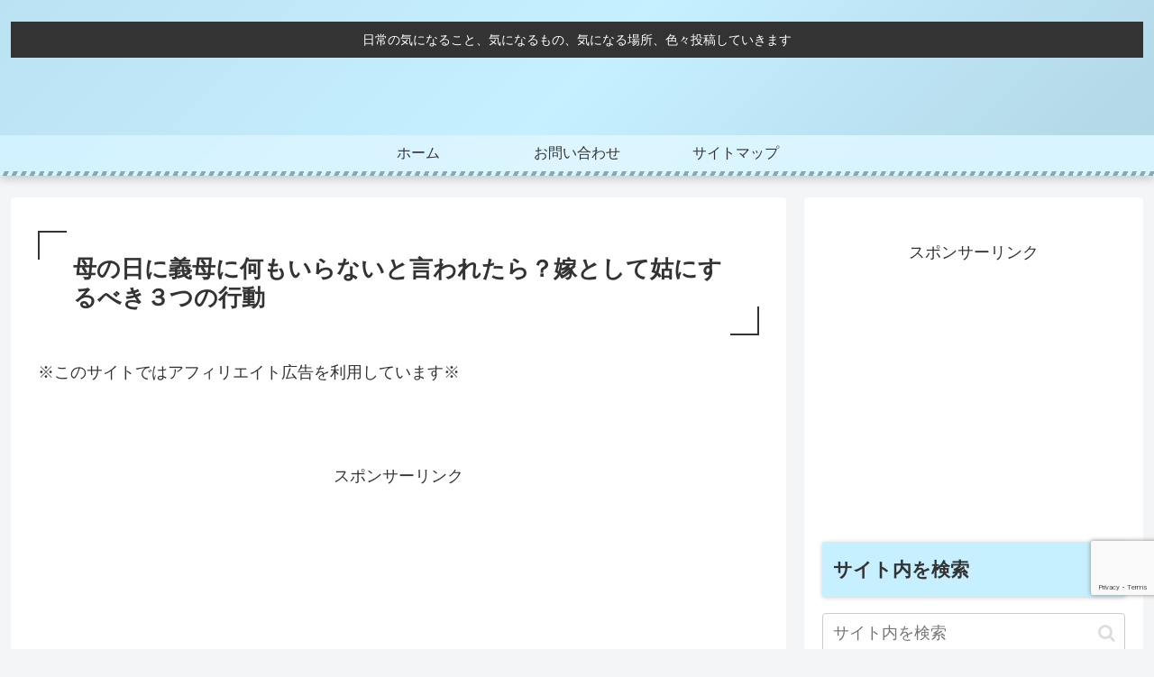

--- FILE ---
content_type: text/html; charset=utf-8
request_url: https://www.google.com/recaptcha/api2/anchor?ar=1&k=6Lf3ld0UAAAAAPZ8pbg9YPcalpb8wPCZToKwTE90&co=aHR0cHM6Ly9zdWtpbmFtb25vMS5jb206NDQz&hl=en&v=PoyoqOPhxBO7pBk68S4YbpHZ&size=invisible&anchor-ms=20000&execute-ms=30000&cb=15n6m6v2lp1q
body_size: 48573
content:
<!DOCTYPE HTML><html dir="ltr" lang="en"><head><meta http-equiv="Content-Type" content="text/html; charset=UTF-8">
<meta http-equiv="X-UA-Compatible" content="IE=edge">
<title>reCAPTCHA</title>
<style type="text/css">
/* cyrillic-ext */
@font-face {
  font-family: 'Roboto';
  font-style: normal;
  font-weight: 400;
  font-stretch: 100%;
  src: url(//fonts.gstatic.com/s/roboto/v48/KFO7CnqEu92Fr1ME7kSn66aGLdTylUAMa3GUBHMdazTgWw.woff2) format('woff2');
  unicode-range: U+0460-052F, U+1C80-1C8A, U+20B4, U+2DE0-2DFF, U+A640-A69F, U+FE2E-FE2F;
}
/* cyrillic */
@font-face {
  font-family: 'Roboto';
  font-style: normal;
  font-weight: 400;
  font-stretch: 100%;
  src: url(//fonts.gstatic.com/s/roboto/v48/KFO7CnqEu92Fr1ME7kSn66aGLdTylUAMa3iUBHMdazTgWw.woff2) format('woff2');
  unicode-range: U+0301, U+0400-045F, U+0490-0491, U+04B0-04B1, U+2116;
}
/* greek-ext */
@font-face {
  font-family: 'Roboto';
  font-style: normal;
  font-weight: 400;
  font-stretch: 100%;
  src: url(//fonts.gstatic.com/s/roboto/v48/KFO7CnqEu92Fr1ME7kSn66aGLdTylUAMa3CUBHMdazTgWw.woff2) format('woff2');
  unicode-range: U+1F00-1FFF;
}
/* greek */
@font-face {
  font-family: 'Roboto';
  font-style: normal;
  font-weight: 400;
  font-stretch: 100%;
  src: url(//fonts.gstatic.com/s/roboto/v48/KFO7CnqEu92Fr1ME7kSn66aGLdTylUAMa3-UBHMdazTgWw.woff2) format('woff2');
  unicode-range: U+0370-0377, U+037A-037F, U+0384-038A, U+038C, U+038E-03A1, U+03A3-03FF;
}
/* math */
@font-face {
  font-family: 'Roboto';
  font-style: normal;
  font-weight: 400;
  font-stretch: 100%;
  src: url(//fonts.gstatic.com/s/roboto/v48/KFO7CnqEu92Fr1ME7kSn66aGLdTylUAMawCUBHMdazTgWw.woff2) format('woff2');
  unicode-range: U+0302-0303, U+0305, U+0307-0308, U+0310, U+0312, U+0315, U+031A, U+0326-0327, U+032C, U+032F-0330, U+0332-0333, U+0338, U+033A, U+0346, U+034D, U+0391-03A1, U+03A3-03A9, U+03B1-03C9, U+03D1, U+03D5-03D6, U+03F0-03F1, U+03F4-03F5, U+2016-2017, U+2034-2038, U+203C, U+2040, U+2043, U+2047, U+2050, U+2057, U+205F, U+2070-2071, U+2074-208E, U+2090-209C, U+20D0-20DC, U+20E1, U+20E5-20EF, U+2100-2112, U+2114-2115, U+2117-2121, U+2123-214F, U+2190, U+2192, U+2194-21AE, U+21B0-21E5, U+21F1-21F2, U+21F4-2211, U+2213-2214, U+2216-22FF, U+2308-230B, U+2310, U+2319, U+231C-2321, U+2336-237A, U+237C, U+2395, U+239B-23B7, U+23D0, U+23DC-23E1, U+2474-2475, U+25AF, U+25B3, U+25B7, U+25BD, U+25C1, U+25CA, U+25CC, U+25FB, U+266D-266F, U+27C0-27FF, U+2900-2AFF, U+2B0E-2B11, U+2B30-2B4C, U+2BFE, U+3030, U+FF5B, U+FF5D, U+1D400-1D7FF, U+1EE00-1EEFF;
}
/* symbols */
@font-face {
  font-family: 'Roboto';
  font-style: normal;
  font-weight: 400;
  font-stretch: 100%;
  src: url(//fonts.gstatic.com/s/roboto/v48/KFO7CnqEu92Fr1ME7kSn66aGLdTylUAMaxKUBHMdazTgWw.woff2) format('woff2');
  unicode-range: U+0001-000C, U+000E-001F, U+007F-009F, U+20DD-20E0, U+20E2-20E4, U+2150-218F, U+2190, U+2192, U+2194-2199, U+21AF, U+21E6-21F0, U+21F3, U+2218-2219, U+2299, U+22C4-22C6, U+2300-243F, U+2440-244A, U+2460-24FF, U+25A0-27BF, U+2800-28FF, U+2921-2922, U+2981, U+29BF, U+29EB, U+2B00-2BFF, U+4DC0-4DFF, U+FFF9-FFFB, U+10140-1018E, U+10190-1019C, U+101A0, U+101D0-101FD, U+102E0-102FB, U+10E60-10E7E, U+1D2C0-1D2D3, U+1D2E0-1D37F, U+1F000-1F0FF, U+1F100-1F1AD, U+1F1E6-1F1FF, U+1F30D-1F30F, U+1F315, U+1F31C, U+1F31E, U+1F320-1F32C, U+1F336, U+1F378, U+1F37D, U+1F382, U+1F393-1F39F, U+1F3A7-1F3A8, U+1F3AC-1F3AF, U+1F3C2, U+1F3C4-1F3C6, U+1F3CA-1F3CE, U+1F3D4-1F3E0, U+1F3ED, U+1F3F1-1F3F3, U+1F3F5-1F3F7, U+1F408, U+1F415, U+1F41F, U+1F426, U+1F43F, U+1F441-1F442, U+1F444, U+1F446-1F449, U+1F44C-1F44E, U+1F453, U+1F46A, U+1F47D, U+1F4A3, U+1F4B0, U+1F4B3, U+1F4B9, U+1F4BB, U+1F4BF, U+1F4C8-1F4CB, U+1F4D6, U+1F4DA, U+1F4DF, U+1F4E3-1F4E6, U+1F4EA-1F4ED, U+1F4F7, U+1F4F9-1F4FB, U+1F4FD-1F4FE, U+1F503, U+1F507-1F50B, U+1F50D, U+1F512-1F513, U+1F53E-1F54A, U+1F54F-1F5FA, U+1F610, U+1F650-1F67F, U+1F687, U+1F68D, U+1F691, U+1F694, U+1F698, U+1F6AD, U+1F6B2, U+1F6B9-1F6BA, U+1F6BC, U+1F6C6-1F6CF, U+1F6D3-1F6D7, U+1F6E0-1F6EA, U+1F6F0-1F6F3, U+1F6F7-1F6FC, U+1F700-1F7FF, U+1F800-1F80B, U+1F810-1F847, U+1F850-1F859, U+1F860-1F887, U+1F890-1F8AD, U+1F8B0-1F8BB, U+1F8C0-1F8C1, U+1F900-1F90B, U+1F93B, U+1F946, U+1F984, U+1F996, U+1F9E9, U+1FA00-1FA6F, U+1FA70-1FA7C, U+1FA80-1FA89, U+1FA8F-1FAC6, U+1FACE-1FADC, U+1FADF-1FAE9, U+1FAF0-1FAF8, U+1FB00-1FBFF;
}
/* vietnamese */
@font-face {
  font-family: 'Roboto';
  font-style: normal;
  font-weight: 400;
  font-stretch: 100%;
  src: url(//fonts.gstatic.com/s/roboto/v48/KFO7CnqEu92Fr1ME7kSn66aGLdTylUAMa3OUBHMdazTgWw.woff2) format('woff2');
  unicode-range: U+0102-0103, U+0110-0111, U+0128-0129, U+0168-0169, U+01A0-01A1, U+01AF-01B0, U+0300-0301, U+0303-0304, U+0308-0309, U+0323, U+0329, U+1EA0-1EF9, U+20AB;
}
/* latin-ext */
@font-face {
  font-family: 'Roboto';
  font-style: normal;
  font-weight: 400;
  font-stretch: 100%;
  src: url(//fonts.gstatic.com/s/roboto/v48/KFO7CnqEu92Fr1ME7kSn66aGLdTylUAMa3KUBHMdazTgWw.woff2) format('woff2');
  unicode-range: U+0100-02BA, U+02BD-02C5, U+02C7-02CC, U+02CE-02D7, U+02DD-02FF, U+0304, U+0308, U+0329, U+1D00-1DBF, U+1E00-1E9F, U+1EF2-1EFF, U+2020, U+20A0-20AB, U+20AD-20C0, U+2113, U+2C60-2C7F, U+A720-A7FF;
}
/* latin */
@font-face {
  font-family: 'Roboto';
  font-style: normal;
  font-weight: 400;
  font-stretch: 100%;
  src: url(//fonts.gstatic.com/s/roboto/v48/KFO7CnqEu92Fr1ME7kSn66aGLdTylUAMa3yUBHMdazQ.woff2) format('woff2');
  unicode-range: U+0000-00FF, U+0131, U+0152-0153, U+02BB-02BC, U+02C6, U+02DA, U+02DC, U+0304, U+0308, U+0329, U+2000-206F, U+20AC, U+2122, U+2191, U+2193, U+2212, U+2215, U+FEFF, U+FFFD;
}
/* cyrillic-ext */
@font-face {
  font-family: 'Roboto';
  font-style: normal;
  font-weight: 500;
  font-stretch: 100%;
  src: url(//fonts.gstatic.com/s/roboto/v48/KFO7CnqEu92Fr1ME7kSn66aGLdTylUAMa3GUBHMdazTgWw.woff2) format('woff2');
  unicode-range: U+0460-052F, U+1C80-1C8A, U+20B4, U+2DE0-2DFF, U+A640-A69F, U+FE2E-FE2F;
}
/* cyrillic */
@font-face {
  font-family: 'Roboto';
  font-style: normal;
  font-weight: 500;
  font-stretch: 100%;
  src: url(//fonts.gstatic.com/s/roboto/v48/KFO7CnqEu92Fr1ME7kSn66aGLdTylUAMa3iUBHMdazTgWw.woff2) format('woff2');
  unicode-range: U+0301, U+0400-045F, U+0490-0491, U+04B0-04B1, U+2116;
}
/* greek-ext */
@font-face {
  font-family: 'Roboto';
  font-style: normal;
  font-weight: 500;
  font-stretch: 100%;
  src: url(//fonts.gstatic.com/s/roboto/v48/KFO7CnqEu92Fr1ME7kSn66aGLdTylUAMa3CUBHMdazTgWw.woff2) format('woff2');
  unicode-range: U+1F00-1FFF;
}
/* greek */
@font-face {
  font-family: 'Roboto';
  font-style: normal;
  font-weight: 500;
  font-stretch: 100%;
  src: url(//fonts.gstatic.com/s/roboto/v48/KFO7CnqEu92Fr1ME7kSn66aGLdTylUAMa3-UBHMdazTgWw.woff2) format('woff2');
  unicode-range: U+0370-0377, U+037A-037F, U+0384-038A, U+038C, U+038E-03A1, U+03A3-03FF;
}
/* math */
@font-face {
  font-family: 'Roboto';
  font-style: normal;
  font-weight: 500;
  font-stretch: 100%;
  src: url(//fonts.gstatic.com/s/roboto/v48/KFO7CnqEu92Fr1ME7kSn66aGLdTylUAMawCUBHMdazTgWw.woff2) format('woff2');
  unicode-range: U+0302-0303, U+0305, U+0307-0308, U+0310, U+0312, U+0315, U+031A, U+0326-0327, U+032C, U+032F-0330, U+0332-0333, U+0338, U+033A, U+0346, U+034D, U+0391-03A1, U+03A3-03A9, U+03B1-03C9, U+03D1, U+03D5-03D6, U+03F0-03F1, U+03F4-03F5, U+2016-2017, U+2034-2038, U+203C, U+2040, U+2043, U+2047, U+2050, U+2057, U+205F, U+2070-2071, U+2074-208E, U+2090-209C, U+20D0-20DC, U+20E1, U+20E5-20EF, U+2100-2112, U+2114-2115, U+2117-2121, U+2123-214F, U+2190, U+2192, U+2194-21AE, U+21B0-21E5, U+21F1-21F2, U+21F4-2211, U+2213-2214, U+2216-22FF, U+2308-230B, U+2310, U+2319, U+231C-2321, U+2336-237A, U+237C, U+2395, U+239B-23B7, U+23D0, U+23DC-23E1, U+2474-2475, U+25AF, U+25B3, U+25B7, U+25BD, U+25C1, U+25CA, U+25CC, U+25FB, U+266D-266F, U+27C0-27FF, U+2900-2AFF, U+2B0E-2B11, U+2B30-2B4C, U+2BFE, U+3030, U+FF5B, U+FF5D, U+1D400-1D7FF, U+1EE00-1EEFF;
}
/* symbols */
@font-face {
  font-family: 'Roboto';
  font-style: normal;
  font-weight: 500;
  font-stretch: 100%;
  src: url(//fonts.gstatic.com/s/roboto/v48/KFO7CnqEu92Fr1ME7kSn66aGLdTylUAMaxKUBHMdazTgWw.woff2) format('woff2');
  unicode-range: U+0001-000C, U+000E-001F, U+007F-009F, U+20DD-20E0, U+20E2-20E4, U+2150-218F, U+2190, U+2192, U+2194-2199, U+21AF, U+21E6-21F0, U+21F3, U+2218-2219, U+2299, U+22C4-22C6, U+2300-243F, U+2440-244A, U+2460-24FF, U+25A0-27BF, U+2800-28FF, U+2921-2922, U+2981, U+29BF, U+29EB, U+2B00-2BFF, U+4DC0-4DFF, U+FFF9-FFFB, U+10140-1018E, U+10190-1019C, U+101A0, U+101D0-101FD, U+102E0-102FB, U+10E60-10E7E, U+1D2C0-1D2D3, U+1D2E0-1D37F, U+1F000-1F0FF, U+1F100-1F1AD, U+1F1E6-1F1FF, U+1F30D-1F30F, U+1F315, U+1F31C, U+1F31E, U+1F320-1F32C, U+1F336, U+1F378, U+1F37D, U+1F382, U+1F393-1F39F, U+1F3A7-1F3A8, U+1F3AC-1F3AF, U+1F3C2, U+1F3C4-1F3C6, U+1F3CA-1F3CE, U+1F3D4-1F3E0, U+1F3ED, U+1F3F1-1F3F3, U+1F3F5-1F3F7, U+1F408, U+1F415, U+1F41F, U+1F426, U+1F43F, U+1F441-1F442, U+1F444, U+1F446-1F449, U+1F44C-1F44E, U+1F453, U+1F46A, U+1F47D, U+1F4A3, U+1F4B0, U+1F4B3, U+1F4B9, U+1F4BB, U+1F4BF, U+1F4C8-1F4CB, U+1F4D6, U+1F4DA, U+1F4DF, U+1F4E3-1F4E6, U+1F4EA-1F4ED, U+1F4F7, U+1F4F9-1F4FB, U+1F4FD-1F4FE, U+1F503, U+1F507-1F50B, U+1F50D, U+1F512-1F513, U+1F53E-1F54A, U+1F54F-1F5FA, U+1F610, U+1F650-1F67F, U+1F687, U+1F68D, U+1F691, U+1F694, U+1F698, U+1F6AD, U+1F6B2, U+1F6B9-1F6BA, U+1F6BC, U+1F6C6-1F6CF, U+1F6D3-1F6D7, U+1F6E0-1F6EA, U+1F6F0-1F6F3, U+1F6F7-1F6FC, U+1F700-1F7FF, U+1F800-1F80B, U+1F810-1F847, U+1F850-1F859, U+1F860-1F887, U+1F890-1F8AD, U+1F8B0-1F8BB, U+1F8C0-1F8C1, U+1F900-1F90B, U+1F93B, U+1F946, U+1F984, U+1F996, U+1F9E9, U+1FA00-1FA6F, U+1FA70-1FA7C, U+1FA80-1FA89, U+1FA8F-1FAC6, U+1FACE-1FADC, U+1FADF-1FAE9, U+1FAF0-1FAF8, U+1FB00-1FBFF;
}
/* vietnamese */
@font-face {
  font-family: 'Roboto';
  font-style: normal;
  font-weight: 500;
  font-stretch: 100%;
  src: url(//fonts.gstatic.com/s/roboto/v48/KFO7CnqEu92Fr1ME7kSn66aGLdTylUAMa3OUBHMdazTgWw.woff2) format('woff2');
  unicode-range: U+0102-0103, U+0110-0111, U+0128-0129, U+0168-0169, U+01A0-01A1, U+01AF-01B0, U+0300-0301, U+0303-0304, U+0308-0309, U+0323, U+0329, U+1EA0-1EF9, U+20AB;
}
/* latin-ext */
@font-face {
  font-family: 'Roboto';
  font-style: normal;
  font-weight: 500;
  font-stretch: 100%;
  src: url(//fonts.gstatic.com/s/roboto/v48/KFO7CnqEu92Fr1ME7kSn66aGLdTylUAMa3KUBHMdazTgWw.woff2) format('woff2');
  unicode-range: U+0100-02BA, U+02BD-02C5, U+02C7-02CC, U+02CE-02D7, U+02DD-02FF, U+0304, U+0308, U+0329, U+1D00-1DBF, U+1E00-1E9F, U+1EF2-1EFF, U+2020, U+20A0-20AB, U+20AD-20C0, U+2113, U+2C60-2C7F, U+A720-A7FF;
}
/* latin */
@font-face {
  font-family: 'Roboto';
  font-style: normal;
  font-weight: 500;
  font-stretch: 100%;
  src: url(//fonts.gstatic.com/s/roboto/v48/KFO7CnqEu92Fr1ME7kSn66aGLdTylUAMa3yUBHMdazQ.woff2) format('woff2');
  unicode-range: U+0000-00FF, U+0131, U+0152-0153, U+02BB-02BC, U+02C6, U+02DA, U+02DC, U+0304, U+0308, U+0329, U+2000-206F, U+20AC, U+2122, U+2191, U+2193, U+2212, U+2215, U+FEFF, U+FFFD;
}
/* cyrillic-ext */
@font-face {
  font-family: 'Roboto';
  font-style: normal;
  font-weight: 900;
  font-stretch: 100%;
  src: url(//fonts.gstatic.com/s/roboto/v48/KFO7CnqEu92Fr1ME7kSn66aGLdTylUAMa3GUBHMdazTgWw.woff2) format('woff2');
  unicode-range: U+0460-052F, U+1C80-1C8A, U+20B4, U+2DE0-2DFF, U+A640-A69F, U+FE2E-FE2F;
}
/* cyrillic */
@font-face {
  font-family: 'Roboto';
  font-style: normal;
  font-weight: 900;
  font-stretch: 100%;
  src: url(//fonts.gstatic.com/s/roboto/v48/KFO7CnqEu92Fr1ME7kSn66aGLdTylUAMa3iUBHMdazTgWw.woff2) format('woff2');
  unicode-range: U+0301, U+0400-045F, U+0490-0491, U+04B0-04B1, U+2116;
}
/* greek-ext */
@font-face {
  font-family: 'Roboto';
  font-style: normal;
  font-weight: 900;
  font-stretch: 100%;
  src: url(//fonts.gstatic.com/s/roboto/v48/KFO7CnqEu92Fr1ME7kSn66aGLdTylUAMa3CUBHMdazTgWw.woff2) format('woff2');
  unicode-range: U+1F00-1FFF;
}
/* greek */
@font-face {
  font-family: 'Roboto';
  font-style: normal;
  font-weight: 900;
  font-stretch: 100%;
  src: url(//fonts.gstatic.com/s/roboto/v48/KFO7CnqEu92Fr1ME7kSn66aGLdTylUAMa3-UBHMdazTgWw.woff2) format('woff2');
  unicode-range: U+0370-0377, U+037A-037F, U+0384-038A, U+038C, U+038E-03A1, U+03A3-03FF;
}
/* math */
@font-face {
  font-family: 'Roboto';
  font-style: normal;
  font-weight: 900;
  font-stretch: 100%;
  src: url(//fonts.gstatic.com/s/roboto/v48/KFO7CnqEu92Fr1ME7kSn66aGLdTylUAMawCUBHMdazTgWw.woff2) format('woff2');
  unicode-range: U+0302-0303, U+0305, U+0307-0308, U+0310, U+0312, U+0315, U+031A, U+0326-0327, U+032C, U+032F-0330, U+0332-0333, U+0338, U+033A, U+0346, U+034D, U+0391-03A1, U+03A3-03A9, U+03B1-03C9, U+03D1, U+03D5-03D6, U+03F0-03F1, U+03F4-03F5, U+2016-2017, U+2034-2038, U+203C, U+2040, U+2043, U+2047, U+2050, U+2057, U+205F, U+2070-2071, U+2074-208E, U+2090-209C, U+20D0-20DC, U+20E1, U+20E5-20EF, U+2100-2112, U+2114-2115, U+2117-2121, U+2123-214F, U+2190, U+2192, U+2194-21AE, U+21B0-21E5, U+21F1-21F2, U+21F4-2211, U+2213-2214, U+2216-22FF, U+2308-230B, U+2310, U+2319, U+231C-2321, U+2336-237A, U+237C, U+2395, U+239B-23B7, U+23D0, U+23DC-23E1, U+2474-2475, U+25AF, U+25B3, U+25B7, U+25BD, U+25C1, U+25CA, U+25CC, U+25FB, U+266D-266F, U+27C0-27FF, U+2900-2AFF, U+2B0E-2B11, U+2B30-2B4C, U+2BFE, U+3030, U+FF5B, U+FF5D, U+1D400-1D7FF, U+1EE00-1EEFF;
}
/* symbols */
@font-face {
  font-family: 'Roboto';
  font-style: normal;
  font-weight: 900;
  font-stretch: 100%;
  src: url(//fonts.gstatic.com/s/roboto/v48/KFO7CnqEu92Fr1ME7kSn66aGLdTylUAMaxKUBHMdazTgWw.woff2) format('woff2');
  unicode-range: U+0001-000C, U+000E-001F, U+007F-009F, U+20DD-20E0, U+20E2-20E4, U+2150-218F, U+2190, U+2192, U+2194-2199, U+21AF, U+21E6-21F0, U+21F3, U+2218-2219, U+2299, U+22C4-22C6, U+2300-243F, U+2440-244A, U+2460-24FF, U+25A0-27BF, U+2800-28FF, U+2921-2922, U+2981, U+29BF, U+29EB, U+2B00-2BFF, U+4DC0-4DFF, U+FFF9-FFFB, U+10140-1018E, U+10190-1019C, U+101A0, U+101D0-101FD, U+102E0-102FB, U+10E60-10E7E, U+1D2C0-1D2D3, U+1D2E0-1D37F, U+1F000-1F0FF, U+1F100-1F1AD, U+1F1E6-1F1FF, U+1F30D-1F30F, U+1F315, U+1F31C, U+1F31E, U+1F320-1F32C, U+1F336, U+1F378, U+1F37D, U+1F382, U+1F393-1F39F, U+1F3A7-1F3A8, U+1F3AC-1F3AF, U+1F3C2, U+1F3C4-1F3C6, U+1F3CA-1F3CE, U+1F3D4-1F3E0, U+1F3ED, U+1F3F1-1F3F3, U+1F3F5-1F3F7, U+1F408, U+1F415, U+1F41F, U+1F426, U+1F43F, U+1F441-1F442, U+1F444, U+1F446-1F449, U+1F44C-1F44E, U+1F453, U+1F46A, U+1F47D, U+1F4A3, U+1F4B0, U+1F4B3, U+1F4B9, U+1F4BB, U+1F4BF, U+1F4C8-1F4CB, U+1F4D6, U+1F4DA, U+1F4DF, U+1F4E3-1F4E6, U+1F4EA-1F4ED, U+1F4F7, U+1F4F9-1F4FB, U+1F4FD-1F4FE, U+1F503, U+1F507-1F50B, U+1F50D, U+1F512-1F513, U+1F53E-1F54A, U+1F54F-1F5FA, U+1F610, U+1F650-1F67F, U+1F687, U+1F68D, U+1F691, U+1F694, U+1F698, U+1F6AD, U+1F6B2, U+1F6B9-1F6BA, U+1F6BC, U+1F6C6-1F6CF, U+1F6D3-1F6D7, U+1F6E0-1F6EA, U+1F6F0-1F6F3, U+1F6F7-1F6FC, U+1F700-1F7FF, U+1F800-1F80B, U+1F810-1F847, U+1F850-1F859, U+1F860-1F887, U+1F890-1F8AD, U+1F8B0-1F8BB, U+1F8C0-1F8C1, U+1F900-1F90B, U+1F93B, U+1F946, U+1F984, U+1F996, U+1F9E9, U+1FA00-1FA6F, U+1FA70-1FA7C, U+1FA80-1FA89, U+1FA8F-1FAC6, U+1FACE-1FADC, U+1FADF-1FAE9, U+1FAF0-1FAF8, U+1FB00-1FBFF;
}
/* vietnamese */
@font-face {
  font-family: 'Roboto';
  font-style: normal;
  font-weight: 900;
  font-stretch: 100%;
  src: url(//fonts.gstatic.com/s/roboto/v48/KFO7CnqEu92Fr1ME7kSn66aGLdTylUAMa3OUBHMdazTgWw.woff2) format('woff2');
  unicode-range: U+0102-0103, U+0110-0111, U+0128-0129, U+0168-0169, U+01A0-01A1, U+01AF-01B0, U+0300-0301, U+0303-0304, U+0308-0309, U+0323, U+0329, U+1EA0-1EF9, U+20AB;
}
/* latin-ext */
@font-face {
  font-family: 'Roboto';
  font-style: normal;
  font-weight: 900;
  font-stretch: 100%;
  src: url(//fonts.gstatic.com/s/roboto/v48/KFO7CnqEu92Fr1ME7kSn66aGLdTylUAMa3KUBHMdazTgWw.woff2) format('woff2');
  unicode-range: U+0100-02BA, U+02BD-02C5, U+02C7-02CC, U+02CE-02D7, U+02DD-02FF, U+0304, U+0308, U+0329, U+1D00-1DBF, U+1E00-1E9F, U+1EF2-1EFF, U+2020, U+20A0-20AB, U+20AD-20C0, U+2113, U+2C60-2C7F, U+A720-A7FF;
}
/* latin */
@font-face {
  font-family: 'Roboto';
  font-style: normal;
  font-weight: 900;
  font-stretch: 100%;
  src: url(//fonts.gstatic.com/s/roboto/v48/KFO7CnqEu92Fr1ME7kSn66aGLdTylUAMa3yUBHMdazQ.woff2) format('woff2');
  unicode-range: U+0000-00FF, U+0131, U+0152-0153, U+02BB-02BC, U+02C6, U+02DA, U+02DC, U+0304, U+0308, U+0329, U+2000-206F, U+20AC, U+2122, U+2191, U+2193, U+2212, U+2215, U+FEFF, U+FFFD;
}

</style>
<link rel="stylesheet" type="text/css" href="https://www.gstatic.com/recaptcha/releases/PoyoqOPhxBO7pBk68S4YbpHZ/styles__ltr.css">
<script nonce="gbkZz9PeCJePE2OoABoW4g" type="text/javascript">window['__recaptcha_api'] = 'https://www.google.com/recaptcha/api2/';</script>
<script type="text/javascript" src="https://www.gstatic.com/recaptcha/releases/PoyoqOPhxBO7pBk68S4YbpHZ/recaptcha__en.js" nonce="gbkZz9PeCJePE2OoABoW4g">
      
    </script></head>
<body><div id="rc-anchor-alert" class="rc-anchor-alert"></div>
<input type="hidden" id="recaptcha-token" value="[base64]">
<script type="text/javascript" nonce="gbkZz9PeCJePE2OoABoW4g">
      recaptcha.anchor.Main.init("[\x22ainput\x22,[\x22bgdata\x22,\x22\x22,\[base64]/[base64]/[base64]/KE4oMTI0LHYsdi5HKSxMWihsLHYpKTpOKDEyNCx2LGwpLFYpLHYpLFQpKSxGKDE3MSx2KX0scjc9ZnVuY3Rpb24obCl7cmV0dXJuIGx9LEM9ZnVuY3Rpb24obCxWLHYpe04odixsLFYpLFZbYWtdPTI3OTZ9LG49ZnVuY3Rpb24obCxWKXtWLlg9KChWLlg/[base64]/[base64]/[base64]/[base64]/[base64]/[base64]/[base64]/[base64]/[base64]/[base64]/[base64]\\u003d\x22,\[base64]\x22,\[base64]/[base64]/NsK/w5bCisKOwqLCqQ4VA8KUcHxKw5pAwr5IwrYgw7pLw5/DgE4sC8OmwqJPw7JCJVonwo/DqBjDs8K/[base64]/CuXYFQFfDvMK3X8ONwo4FwoFMIw1Aw4/Cs8KjFMKdwopjwrHCtMK0d8OwSCwOwoY8YMK3wpTCmR7ClsOyccOGaUDDp3dJAMOUwpMjw73Dh8OKF35cJVtFwqR2wokWD8K9w7A3wpXDhHFZwpnCnll0wpHCjgBgV8Otw4XDv8Kzw6/DmRpNC3HCvcOYXhBXYsK3Aw7Ci3vCmsK6LVHChRUyGHLDuDzCucO1wp3CgMOoBlDCvB4KwoDDny0wwr3CvsKCwodPwo7DuANyXzjDgMO2w7NFDcOZw6jDvQbDnsKGaiDCmX1ZwovClMKXwo4LwrpHFMKxBV1hZsKWw7oBQcO/ZsOWwojChMOZw5fDkh90CMKNPsKcADLCr0pkwqssw5EmbsO/wpjCslrCll5fY8KWYcKfwo8uEU0xJi91QsK8woLCuBHDosKYwqXCtDApDAUKbQhWw6oLw6zDrVdBwozDojLCjGfDj8O/KMOCScKSwr5PSCPDh8KAL0nDp8OwwrbDjDzDhHMvworCgwcGwqjDkgHDj8OMw7dGwp7Dt8O1w6B/[base64]/DrkJyF8K7wrhEwp/DssKYwrHDvcKjeSJuwoZcPMOzwpXDsMKUa8KqBMKOw7BHwpZSw4fDlEXCuMKQPVkBalPCvGTCnkwQdWJfe2XDkDLDilHDj8O1RxQJWsKYwqfDuX/DvRHDhMKywrrCpcKAwrAZw4t6IzDDoFLCgzPDvBTDsxrCmcO5FsKsS8KZw7bDt39nRFHDusO2w6V1wr9AQjjCrD8eDRRUw5JiFwRew5Uiw7rDo8OZwpVFacKLwqMcEkNIJWnDs8KfFcKVW8OgfiJpwqxTBMKQTldiwqcXw4Mcw6rDosO/wqAtdCPDmcKPw5bDpARfHw1fbsKMYF7DtsKfwo1/IMKKZ2M2EMOdeMOTwoEjJEw5cMO8QmnDmijCrcKow6XCv8OTVMOtwrwOw5HDh8K5MQnCisKCdcOPTz5/d8OxJH7ChSAyw4/[base64]/FMOOwrcmHGoNccOhY8KTwqocacKzw5TDsnMHISrCiRl4wogcwoPCnH7DkAFywrJxwrjCn3bCo8KBYsKgwpjCpAFiwojDqnFOYcKHcmgFw599w7Izw7RTwptobcOCBsOfeMOZS8OUHMOmw7TDqEfCtn7CmMKnwqzDg8KyXU/[base64]/DqgJreh/DpxMEV2ZTw4YFMDLCisOTc0HClDUUwpEbdXQEw4rDusOLw5nCjcOAw4xLw5XCkAhYwr7Dn8OjwrPCjsO0bzRxJ8OARnDCn8Kyb8OLEivChARtw6TDu8O+w4/Di8OPw7xQZcOMCDjDpcOvw4Mow7fDkTHDlMOHB8OtJsOBesKcYhhIw7gQLcO/[base64]/[base64]/DoCVGPgvCmEBsZWk/[base64]/DucO2acObAcONwqB5BcOTwoHDu8KNwr3CvXVyNg/Csg4pw4gwwoc5H8OnwqbCucKYwrkOw6jCi3obw5zDmMO4w6nDnlclw459woFUX8KDw6PCoAfCjUPDmMOaQ8KRwp/Dj8KlOMKiwqbCncKjw4I3w4VSCXzDocK+TQQvwrHDjMOswp/DoMOxwoxbwrfDj8KEwroiw43CjcOFwrnClsOGdh0lSDDDhcKnBsKJejfDmxY0NEHCtgtuw67CrS/Cl8KWwqoEwqhfWmt9ccKDw7oyHXl1wq7CjhwOw7zDocOvWBVzwoQ5w7PDnsO4N8Ojw43DskEHwpXDoMOaUXjCnMK5wrXCoDQpeF5ww48uFcKeU3zCmiLDqcO9JcObBMK/wpbDkyXDrsOLdsKCwrvDp8K0GMOmwq5rw6vDrwsFcsKzwq1SASrCm0XDucKdwo3Dg8OAwqtxwqTDhAJ7eMKVwqNRwo5uwqlvw7nCsMOEG8KowqDCtMK7X0drflvDuBNBUsKUw7YUfzBGTB3DhkrDk8KOw7w2AMKFw586X8OMw57Do8KLCsKqwptmwqcuwq/[base64]/w7/[base64]/[base64]/DkMKDw4rCiMKkGyoYwrDDrsK6HH7Co8Olw5vCucOnw7TCoMOdw4MSw47CssKCe8OhQMOcHlPDplLCjsKtSy/Cl8ODwoLDrMOnE2AcM18lw7VQwqNIw4JUwqN0O03ClkzDoTvCuE0pTMKRMAo8wqkNwrzDnXbCg8KpwrdqbsKKVTjCghzDhcKrf3bDnkPCiwJvdMOCdyIVbFDCi8OTw7scw7A6V8OZw47Ck1bDhcOaw40fwrvDryXDki9gSRLChAwNQsOzaMKjJcKTYcK1ZsO2Yl/DkcKeEcO2w4XDksKeKsKDw6ltGlHCu2jDkwTDjcOcw5N1P1DCuhnCvFx8wrBQw7RBw4d1bGdywpEqKcOzw71ewrZcNV7CncOsw4HDg8K5wowTZ0bDtjAzP8O2AMOfw60hwozDtsOVO8OXw6PDkVjDnkrCqgzCgWbCqsKmFn/DqzhCEl3CksOJwo7DvMKxwqHCscORwqbDggVbSHhXwpfDkxl2RVoqIh8ZW8OWwrDCqTMPwqnDrzhowrJ1YcK/McOzwqPDqsOndAfCsMKVLlwewqfDqsOIUX82w4F8UcOzwqzDscOPwpsUw49dw6/ChcKOPMOAIntcEcOswqcTwpDCq8O7VMONwqDCrnbDnsK0VsKCQMK7w7Mvw5DDii4nwpLDkMOLwonDtW/[base64]/Dj8KFw5wvwprDrmrDrn7DuHPDhsO3wo/DvgfDgcKKesOLcCXDrsOicsKQECV0LMK7LsKQw5zCi8KHacKsw7DDqsK5UMKDw5dFw6/CjMKLwqlmSlDDkcOWwpZtbMOFIFPDlcOmHQ7DtAw2VMORN3/DqzIZAcOmNcOMcMOpfSk+eDAUwrrDlUwfw5AKEcOkw4jCiMOew7RCw5J4wofCvMOwAcODw5pOSwLDvMOoFsOZwpFNw4oxw6DDl8OHwo84wr/DocKgw4Nuw6jDpsK0wrPCu8K8w7IDP1/[base64]/Dn8OXLcKcIMOww7vCmyHCr0fCkSfDr8KxwoXDs8OmYXnDmwBmc8OPw7bCmFFtIwFAWzpTbcO/w5dVPihYH1Zkw7cIw741w6lfD8Kkw4IfLsOAw5J4wpXDscKnOkkXYBrCpgEaw5vCtsKVbmwUwq8rKMOswo7DvmvCrAt3w6oLKMOqAMOZCwTDmAjDkcOOwrnDjcKjXBF+WnJ+w7UUw70uw47DpMObeH/CocKBw7lsPz9lw5Jrw6rCtsO1w7AZI8OLwrXChxzDgjRtHsOGwrY/H8K+ZGLDqsKkwoguwq/[base64]/wq7DosOdwrYjNn/Cg8K/SMOfRivDmis8wrHCrQzClQYBwqHCk8K9VcKWOgfDmsKPwocdccOTw43DpHMvwpciYMOsUMOpwqPDgMOcEsOZwolwCcKYCsOpADFqwrbDp1bDjhjCqmjCnlvCln1lfmJdbF1UwrfDucOKwphVb8KVPMKlw7vDp3LCm8KVwoMLBcKjVEhmw4sBw4YEOcOYeygyw4doF8K/Z8ObShvCrFliBsOnJzvDrjNcN8OtNMOowp5uH8O/SMOnV8OHw54rbw4RSR7CqkzChhDCnWdMFXrCusKfwrfDosOwBjnCgnrCq8Omw7rDjSrDvcKMwox5RTLDhU5qHgHCocKOMHdRw5HCqcKgd3luTsKcd2HDmcKRb2TDtsK/w6hCcWF7FcKRJcKTFkpZKQPChyPCqgUVw4nDoMKLwq9KfxvCn1p+TMKTw5jCk27Col7CqsOWaMKUwpg0MsKIP3p0w4hBCMKYGg15w67DjEAsI0RIw4HCu2kFwowiw7gvekU/W8Kvw6Y9w4BtTMOww4MRLMKKU8KWHj/[base64]/DqGrDmcKVTcOiw4QGw5TDllfDkcOsBm8fFsOhGcKSCUfCgMOPLzorOcKgwq9BMFDDgk0UwqIgb8KuFl8Fw6HDsXrDpsO7wpdoMsObwoXCtXAAw61RV8OzPgfCnFfDuF4WTwbCtcKDw47ClhkTVj8ROMKQwqUrwqlnw7bDpnQQeQ/ClxfDqcKRXAzDpcOswqUZw74kwqALwq1sdsKgbGJ9c8K8wqrCtGEtw6/DtcOgwqBuacKMKcOJw5kUwpLCjxLChMKaw5zChsOGwo57w5/DisKkbwQPw57CgMKTw48xUcOLURs2w6wcRk3DpsO3w4hafMOkRSdRwqXCsHJ+dlt7AMKPwpvDrlVZw4IveMK4J8O1wonDoFzCgjHCkcO+VMOwfTjCucK6w6zCo0gPwopiw4cHNMKGwqo4WR/[base64]/wqfDj3LDsEMpwpbDijo8PMO6XVsPwoEQw4BcExPDlDdUw7BXw6PCi8KWwr3CmnlzJcK5w7HCusKKDMOgK8O/w60WwrvCgMKQacONZcOoasKaQGDCtRMXwqbDvcKwwqbDuzvCmcOnw6JuEy7DrXNrwrx8ZlfDmCHDpMO2UW9zUsK5CsKjwpfCoG4iw6/CghrDly7DpcOYwqgCf1fCtcKfcDpqwq4fwoBpw7PClcKpfyhDwr7Cj8Kcw7AGT17DkMOdw5fCggJPwprDlMKsGT1sasO6F8O1w6fDtQPDksOOwrXCqMOHBMOce8K/AsOow4PCsEfDikBBwpnChnJNLxlvwr9iSzU4wozCrm/Dr8OzVsOeXcOqX8O1wq/CncKMbMObwqbChMOyO8O0w5LCjsKgCCXDji7DhnfDojxDXAAywrPDqx3CmsOIw6vClsOsw6pPBMKSwpNIMSxDwp1uw552wpTDlUJUwqbCtQgCOcOAw43DscKdf3rCssOQFsODOsKPPjw2TELDscKGbcKtwpVuw6/Cvys1wo4yw7vCpsKYQ0NJaTAKwo3DngTCuWXClVXDnsKER8K7w7fDji/DkcKFGBXDlhRpw6k3XcK7wqjDn8OcLsOaworCjsKCK37CrVzClizCmnTDlwYpw71YRMO/TsKnw7UhWcKdwq7Cv8Okw5xKCHXDsMO6RXxpGcO/XcOPbj3CrzDCgMOEw74nN1DCgC5hwpI4JMOjaR4twrjCr8OGDMKjwqDCsScGEcKOdm0DecKfVybCkMKnYmrDjMKMwqtfcMKYw6/DuMOuPF8SJxvDjFc5T8KbcyjCpMO1wr7ChMOsFcK3w6FDNMKbTMK5dm1QKCfDrRRrw60zwrrDo8KADcODT8O+X1paUhrCtw4cwrTCq0fDrSJPfUU3w5xZR8Knw5N3QhnCr8OOS8OjEMOtGcOQXyJ/O1/DsETDv8O1fcKlfMOvwrXCvBXCoMKaTjVLP0nCh8O/WAgCMzAQIMKJw4zDkBDDrSTDiQg6w5MiwqHDsDXCii8dQsO1w7TDlXzDvcKbbwLCnSdOwpvDjsOCwo09wrUtU8O+wonDjcOBAV9ITh3Cni1TwrAmwoB9PcKTw4zDpMKNw5IWwqQTXyUrf0bCicKQEh7DgMOAVMKdVy/CgsKRw4nDksO5NcOUw4MPTxMTwrjDpsOZfVTCocO8w7/[base64]/wrd3w6pTwqQswqZ2w5gPw4V6W8KaMwMswpjCv8OCwpHCu8KQYhtuw43Cm8OJw4tAdCDCkMOtwpU8UsKfKQJ0AsKDJipCwpt6FcOWVzcDJsKMw4NCIMKXRA/[base64]/DhVdxTk7CkhPCoA7DsRFsIFjCmMK9KSpUwqHCq2bDiMO+K8KxPmlULcOFHcOJw6bConvDlsKHUsOxwqDCr8Kpw6kfAXXCrsKqw49sw4fDgcOBNMKEacOKwpDDlMOuwpVsZMOvPMKEU8OGw75Fw7RUf2xrcCzCj8KbKU/CvsOyw5M8wrXDhcOoUGHDpk5TwqbCmwF4GEsZIsKJUcK3ZlFpw43DpidNw5nCpgB1JMK1R0/DjMKgwqY+woBzwrV1w7DChsKrwojDiWvClGlNw7BKTMOpCUTDocOtPcOGAxHChiE+w6nCjD3Dm8Kgw4bCsHUcPQDCm8K5wp1dWcKhwrJrw5rDmQfDmhYtw4Q+w4AjwrLDgAx8wqwgJsKAOS8YT2HDtMK7fCXCjsO7wr89wotjwq7Co8K6w4NoasO/w5hfYCfChcOvw5sRw4d+asOsw4t3FcKNwqfCnlvDsGTChMOrwq1kJH82w4clWcKqTCIbwoc6TcK1wozCiT9WEcOaGMK/YMKqPMOMHBbDj2LCksKlW8KzLEw1w7w5fn7DpcKEwr5tcMKUNcO8w7fDukfDuBfDlh4fA8KeJcOTwrDDllLDhBRFZjbDrD06w6Jtw71Kw4DClUTDrMOrFDjDscOxwqFZHsK3wpvDh2nCpMKIwpoFw5UBA8KdOMOSE8KWScKTNsOcXknCtkjCrMK/w4PCuiDCjRckw4gVF03DqcOrw57DucO4cGXDjgXDj8KWw63CnndDVsOvwrZPw5TDtxrDhMKzwrkKwp05WV3Dgyp/YT3DusOsUMODG8KRw63DhQgmdcOGw5cuwrfDpn8RRMOXwogswrXDscK0w5hcwqc8YC5Tw4B3OQjDoMO8wr4Lw6/CuTxiw6o1dQlyTkjCjEhZwpDDmMK+NcKfGMOCD1nChsOjwrTDtsKOwqwYwrZ0PjvDpwfDjAlPwpTDlX4uJmrDsUZoXwBvw5vDksKow41sw57CjcKxUMOyAMKiDsKOPVJ0wp7Dnx3CvDvDtAjCiGzCpcO5CsKWQFcbIlVAGMOSw5Vnw6Y7X8KBwo/Dmmw/KRcKw6HCv0YNZhPChS0lwoXCqDUgUMKTR8Kywq/DhGNswqscwpLCh8KmwoXDvhspwqoIw7d5w4PCpDgYw7VGASAww6sQAsOzw47Dk3Erw7YiJMOVwq/ClsONwozDpkR4TyU6HgXDm8KNTDnDqRR3fsO4ecOXwosow5jDr8O0WXZYa8KTTsO8YsOtwpkawprCp8OuMsOzcsO4w7UodgJGw6N+wrdGcxUbPmrDtcK5dWjCicKwwo/[base64]/DlcO8w5ZcT2Fsw4ULHnjCl8OhBBMXdgpQRns+URJMw6J8w5PCtFE1w78Nw4U/wr4Ow6Iyw5w7wqMsw47Diw7Chztww7fDmm9gITlLd1Q8wrdjHA0vf3PCnsO9w6TDknrDpHrDkjzCq1MtL1F0YsOUwrXDhRJkRMO9w5NawqrDoMOyw7piwq9YF8Owd8KpAwfDscKAw79UJsKJw7hKwqPCnSTDiMOWOjDCmW0wfSbCi8OIRMKNw6w/[base64]/DrMK0w6ACw7XCnFpiwrR1wqB9YyDCscKXwp0GwowzwoRMw5luw5x4w6oRYh0iwpLCpxrCqMK+wqbDv0UCOsKpw7LDr8KoMHI8Fi/ClcKNegHDh8OZVMKgwrLCixdXFcKbwod6JcK5w5YCasKVA8OGVlNLw7bDhMOew7bDllgvwp0GwrTCj2LCr8KIPkNHw7d9w5sMH2jDs8OFTmrCsmgDw4VRwq07ccOrEQopw4nDssKBLMKjwpZLw4hvWQ8vRALDhQIiKcOCRRfDqMKNRMK+TUo7MMOHKMOqw6/DiAvDt8OBwpQSwpFiDEZVw63ClSYTbcOKwpUfwq/[base64]/BcKtBxRDFsO2NAHCpTjDpMONW3wrVsK4aw8owphLbU/DmAsjLXzCncOSwqsIZWDCrUjCpULDuSQbw4ZNw4XDvMKiwonCksKNw6XDoG/Co8KWGF/CuMOJPsKfwqsPCMKURMOZw6cVwr0KARrCkwrDrBUFQsKJCVjCvk/DlGdYKDs0w7pbw7tVwrwKw5nDrnHCi8KYwqAvIcKVCVvDlRdNwp/DncOpaGVSMcOFGcOcYl/DtcKTDXZuw48xZsKPbsKmFF56O8OFwpTDj35bwp56wq/DiGLDoiXCh2BVQHzCr8OkwofChcKtaW3CmMO/YgwXOSE+w6vChMO1OMKVNm/[base64]/w4bDicKbPj7CiMOTwp3Di8OJwpAGO3I+wpnChMKRwoJVC8Ktwr3CtMK0AsO4w7TCr8K1w7DCkE8tbcK3woRZwqUNGsKjwq/CocKkCS/CscOpWgLCkMKND23CtcKyw7rDsX7Dsi3Cv8OSwphEw7jChcOFKH/DtA3Csn/[base64]/DiA/[base64]/Lj5EUcOuKBF+dRpbM1daw5U3HsOHw7Uow7rChsO9wo4hVSRJZcKXw6R5w7nDkMK3ZMKmc8OKw5/CksK/[base64]/[base64]/[base64]/[base64]/fwAHw7nCq0xUfiLCpcK7wpLCkMOFw5nCm8KQw7/Dh8KlwqN7RVTCncKSHXokFsOCw44fw6LDhMOyw4HDiVDDlsKMw6jCp8Klw4gPOcKaOWrCjMKxWsKXHsOQwq3DoUluwodYw4B3SsKwVArDscK/wr/CjVfDk8KOwojCoMOOEiAnwpDDocKMwpDDqTxQw7oEW8Kww4wVOsO9wqh5wplJeXMHTXzDv2NfZFIRw4FwwqzCpcKlwpPDv1FEwo5BwqMKGVA2w5LDr8O2QcOhbsKwc8Oyc28dwpJAw7vDtmLDuT/Cm2o4GsK5wqFWCcOawplnwqHDmFbDvWIawqzChcKxw5XDkMKKDMOOw5LDj8KBwq1aTcKdWhVqw6/[base64]/[base64]/DvsOEGcOEfcK/[base64]/w4F4DzXDpMOSw7HDrcOlKAxrB3PCicOww7wxWcORUsOUw55Kf8KGw71swp/Cq8Olw4nDrMKcwo/DnUDDjT7CoXrDqcOQaMK6Q8OHdcO1wpLDvcOJF1TCshJTwqV5wrcfw43DgMKCwrdrw6PCtiprLWMJwoFsw4rDsg3DpWR9wp/DowMtFAHDiXkcwpTCqxrDgMOyXUNCH8Olw4PChMKRw5g9HsKqw6nDjDXCkWHDhnA9w7RDV1gow6ZEwqAjw7QuE8K8TR3DksODeAPDlEvCmC7Dv8KmaAcrw5/CtMOhSTTDs8KpbsK3woAwXcOYw5s3amNXBAwkwqXCuMOyYcKFw7nDkMK4UcKYw7AOA8OKAAjCjU3Dt2XCrsK7wr7CojY0wqVHRsKcFMKoOMKfHcKDc2nDg8KTwqoaKkHCqRs/w7XCpDYgw6xBQiRGw7gJwoZAwrTDj8OfR8O1fW0Qw6gjBsKXwp/CmcOhbUPCtGAzwqI9w4HDnMOaEXfDg8OMLEHDhsKEwpfCgsOHw47ClcKtUsOmKHjClcKxF8K5wpISQBHDisOuwoV9fsKJwp/[base64]/GMOKwr4Cw7fDjMOYDSBaLMKBPcK+wrXCsl/DvMKMw5vCv8O/[base64]/w5fDhm1RwpNveADDkcKJXMOUwoLCgj0twqAQKjvCkAvCnwwHN8O9Jx3DjhPCk1HDmsKHUMK1eX/DlsOVH3oGaMKSL0/Cq8K2T8OkcsODwqhGaxvDgcKAAMOpE8Olw7fDksKUwpLCqTDCkXNGD8OpYz7DncO9woxXwr7Cq8K4w7rCnCAZwpsYwqTCmxnDtgdORDJGM8KNw7XDm8OxWsKXP8OTF8ObThQDbCBFXMK7wqlHHyDCtMOww7vDpVV+wrTCtwhwd8KHbSnCisKGw63DkcK/ZCM5TMKrN2bDqj0Tw4zDgsKoCcOPwo/DnyfCqU/DqU/DqV3Cl8OCwqbCpsKTw44hwrPDunLDiMKiJjF9w7sMwqnDk8OywoXCrcOawo9qwrfDv8KiJW7ChmPDkXVTF8K3fsKGAG5aAxTDmFcVwqQrwrzDlxUuwocNwoh9BDvCrcKkwr/DhMKTRsK5PsKJLVvDvg3CnmPCrcOSGkTDmcOFCh8+w4DCmE/ClMK3wq3DgTPCgjsCwqxDUsOfYE8kwp8tJiLCgcKZw6V/w7gHfhfDm3NKwrUKwrLDhGXCp8Kow7IXDT/[base64]/Du8O/[base64]/Dj8OMwpjDs2TCkcKnw47Dg8KOSSl3U8Oewo3CpcOxF0LCg1XDpMKRcyPDqMKPXMOIw6TDqHHDtsKpw6XChxEjw4xaw7TDk8O/w6jDs0NtUgzCjVbDhcKgDsKaHigeMSAUL8K6wq9vw6bCr29Vw6FtwrZ1aVRbw7IUISbCvT/[base64]/CknLCgcO2YhUPJ8KBw4nCvicAY3DDhGbDhSRVwrTDncKeZU/[base64]/CtDJQHRrDl8OCw4/DtMO4w5vCu8OtwozDvFckwqjCmMOUw7/Dq2JoKcOJJT5TYGbDsgjDrBrCqcKzXsOzaTkBDcKFw61IU8KqB8O0wrFUMcOMwp3Cr8KJw78hS1p+Zm4OwpPDjyomG8KfYHnCk8ODS3jDtCHChsOAw7Emw5/DrcOEwrRGWcKow71Dwr7CmH3CjsO1w5EPe8OvPBvDoMOpYgRzwotga0vDjsK/w5jDk8O+wqgvMMKEHyVvw40Owq12w7LCiGEJGcO7w5zDtsOHw4XCgcKbwqPDgC00wqTCo8Oxw7RIC8KYwq1Rw6vDtD/Ct8OiwpHCjFcww7FlwoXCkRTCkMKAwp5nPMOew6bDo8KnW13CkDljwrjCvnN/[base64]/Cj3XCk8OIw5x/JcO0w4AyHXjDiFQINgjDssOsUsKMFMKZw5zClAN6PMKcfTfDmMOvecOQwqQ0wqZ0wpEiHcKUwodWf8OYUTVPwpZdw6fDpCDDvEc8DVjCjiHDnxJDw7QzwrfClDw6w7XDmMKAwok6D1LDglLDt8OJF3XCjMOCwoc/KcOMwrrDrz0hw5kUwrfCkcOpw50dw4RlM03DkBgfw4s6wprChcOcQEHCt2lKHkHDuMOlwr8hwqTDgSjCi8K0w7jCr8OZekchwrIfw6YGJMOIY8Kcw7bDsMOLwovCuMO4w6YmQB/ChGl3d0tMw6snA8Ofw7YIwqZiwqLCo8KicMOtWwHCkEnCmUTDucObOnEuw4/[base64]/DhynDkDssdg5cChnCu8OOW8KNccKFAMOINsO2I8OQC8O3w4zDsgQ2VsKzR08mw5TCvDfCjcOTwrHCkDLDtU56w7EjwpfDp0EMwpzDp8Kbw6zDtjzDlzDCq2HCgEcfw5nCpGYpO8KVCDvDpcOAIsK+wqzCkiQNS8O/YmzCvXjCkz8kw6lAwrvCrj/Cg1/CrE/[base64]/[base64]/DksOpR1LCqMOawp14wqvCk8KBwroLccKOf8O3wqbDo8KqwpV+w6UiJ8KswoHCm8OdHsKrw78YOMKFwr9ObCnDqRfDicOHacO2asOywr3DlRoMYcOyU8KuwrlLw7Zuw4F/w7VzKMO5XG3CoVF5w7EZH3VnAUbClcKEwpcecMOJw7/Dg8OIw6x5Rzh9HsO9w6pYw7NwDSYsbG7Cl8OfGl7CscO/w5QeVADDjsKtw7PDs2bCjFrDlcKgbFHDgDsQOhnDpMOYwr3Cq8KsOMOQEWwtwosiw4fDk8OjwqnDgXBCZ1U5Gh9uwp5Rwow1wo86QsORw5V/wrgQw4PCg8OBTMOAMxxiTWLDscOzw40MEMKmwooVasK3wpZcAcO0KMORSMO2GcK3wqbDqgjDn8K5X0xhZ8ONw6J8wozCsk9ybMKLwqU3OhzCgT8sPRo0ag/DlcKaw4zCi3/CisKxwocAw6MgwqotMcO/wp4mwoczw77Di3J2LsKsw402w7wOwpTCnGIcLGLCnsOSTCM+worCjMOZwqfCjn3DicKnOnwpJ1J8wroTwozDhzTCkHZ5wpNWUW/CrcKzNMONV8O0w6PDjMKfwobDgQvDsHBKw6DDhMKhw7hRQcK0a2rCpcKkCkbDgjBWwqt1wrwoD1PChWosw6TCiMOpwqkxw4B5wofCt0kyZcKMw4F/wp54wrNjbSTChRvDvBllwqTCo8Ksw5nDuSIEwoZ4BF/DixPDgMKNcsOvw4HDjzPCpsK0wogtwrgiwptuC3LCllsrCMOKwpoDFlzDucK/[base64]/w57CnQ8TOgRYw6zCgGwFw7A3w7gYwrzCscOKw5DDjCVbw49MPcKHBcKlR8K0PcO/eX3ChFFMall0woLChsOnZMOUCivDkcOuacOlw6trwrXChlvCo8OpwrLCmhPClMKUwp/DtHDDm27CrsO0w77DhcKBEsOYF8KJw55bIsOWwqUvw6/Dq8KWUcONwprDqnBrwr7DgSYLw4tbwpTCkDADwpLDt8Ozw54eOMKQX8KvXzzChyV5d2IONMO3d8K9w5UJD2HDkzTCsWzDscO5wpjDtwAawqjCqGzDvjfCtcKnDcOHQ8K8wpDDkcOiVsKMw67CkcK/McK2w65OwrQTPMKYKMKtecOuw4gTWkbCncOtw5/[base64]/SDVDw5fCkUHClMOww4IPwpzDmMKpw7HCl8OPw5cwwrfDt2Nwwp3DnsKXw77ChMKpw6HDi2NUwqVOw6TCl8OTwonDmBzCosKFw5psLA4lA1bDonlXRD/DtgLDuStEccODwr7DvG7CvwFFIsK5w5FNCsKjAwXCq8KPwqJcNMO/DhbCs8O3woXDusOSwpDCs0jChHU2bw4lw5rDrcOgDsOVNF5FHMOqw7dnw7nCsMOXwovDm8KmwoHDg8KQNF7Cg1sBwrN6w6fDmcKeaBzCrz5/w7Qpw5jDosOJw5rCn0QUwrrCk1ENwqBvL3jCksKsw6/CqcO1CzR3bTdFwo7Cg8K7CHrDhURYw7jChH9Kw7HDtsOnRWnCpBjCoFPCviPCncKIbsKMw74iX8K9Z8Obw5sJAMKEwpt5IMKnw61hYy3Dn8KwfMOCw5FRw4JeNsK8w43Dg8Krwp/CnsOYeQBvXn9cwqYoSgrDpl1UwpvChVsYK37CgcO2QhYjEirDl8Ocw75Fw7rDu1XCgFPDvSDDocOFdEp6Fnt5aHIqZMO6w49VcVEBCcO5M8OmOcOvwo4kYE80EgFOwrHCusOoS3gpGD/DrMK/w78ew67DsiRvw6cxekomXcKMwrEWKsKlHH9jwq3DuMKZwo4pwoAaw5Q0AMOiw6jCuMObJcOpakhiwpjCj8Kqw7nDr1zDgSjDocKlTcO+Olkdw4jCocK9wo0pDiBLw63Drk/CmcKnZsKlwpcTXALCjWHCh1h3w51KOBg8w5RTw7HCoMK5GVzDrmrCgcKdOSnCgjHCvsOSwo1Ew5LDlsOUJz/Ds0szbS/DjcOjw6HDkcOpwp1ACsOBZsKSwqRLASludMOIwoF+w59RDDU9BTAffsO5w5YBSyEQSFzDusO8PsOIwozDll/DjsKVXSbCnTXCliJ/ScKyw7gvwq/DvMKewp5Jwr1hw7IaCzkwLWssMVbCssKjNsKQXB47D8OiwqUaYcO9wqFAYcKMJwxQwpYMKcKawozCgsOTExNlwr4/w7bCpTfChcKpw6ZCJmPCocKbw6zDsitXGMKQw6rDuhTDisOEw70Sw49fEAnCocKdw7DCvmLChcKbC8KGFBUlwrnCiCQ/Zyg4wqdYwpTCq8OvwoTDv8OGw6LDqHbCtcKHw71Lw5NUwphcOsKkwrLCkB3Cg1LCiAUYXsK7aMKueW8nw4hKRcOawql0wrxYWsKGw5sbw6lFesOvw6xmM8KsNsO3wqYywpM/YcOKwpo5dBxhLlpyw4Asek7DpFR+wpbDoETDocKldQjCv8KowrDDmcOkwrY+wqxTGAUSFAN3AMO6w4slQRIiwpV3fMKEwojDoMOydkjCvMKkw4oePDPChB4zwrIlwppdbMKgwrnCo3c6HsOaw68dwoTDjiPCvcOxO8KeH8O7LVDDpR3CjMOZwqnCtkkMa8O0wp/[base64]/[base64]/K8K9wq/ChXZIacKYAMO7U8KuEsOFw5jCkFrCuMKTIF4AwqZNG8OlPUgwP8KZPMO9w5bDh8K5w6rCn8O/VMK/XQ8Bw73CjcKUwqhpwprDs3XCh8OkwpvCr3LCmQ7DswMBw5fCimZIw7TCvhTDpUhkwpTDunDDp8ORVULDnMO2wppvMcKVZmVxMsKUw6lvw73Dm8Kpw6DCqTQPf8OWw73DqcKwwpJCwpQuWMK1XA/DjzfDi8KFwrPChMK7woR1w6rDoX3CnAfCjMK9w6BJGXdaRAbCuFLCqF7CtsKFwoDDu8O3LMOYNcOFwrMBAsKtwqJFw4t1wrFYw6VsKcO3wpvClALCm8KDd2YXPMK+wq3DuzVIwrxvRcKFE8OpfjrChF1Lam/[base64]/DksOgQcKSw43DhcOIw7h/Ax7DtsK4dMKgw6RAD8Kdw5snwrzCmsKAOsKxwoUIw78wWMOYa33CgMO+wpRuw7LCj8Kcw4zDtMO+OBrDhsKBHxTCuFHCqWvCgcKtw61yOsOsV0R4JRNDOk8vw4XCvCEcw6rDkWXDp8OlwqASw4nClXo6DzzDi0wRBkvDjBI0w48PGm/CqMOSwrHChjFWw65Aw4PDmMKfw5/Con/[base64]/asKWwr5NKR5tITYew69MwrADwo3CoURoQMKRXsKTDMOgw4zDmnhBOcK2wofCtsKkw4bCu8KZw5HDtV0Bwp4ZPj7Cl8KJw4JtD8KWcWhpwqQJZMO6w4HCtl0/wp3Cj1/Cg8Oyw5MfNgnDpsKww7o8HxXCicOSLsKSXsKzw4YKw7A2DB3DhMOtP8OvIMOjbGDDrlspw6DCu8OWP2zCqXjCrixcw7nCtHMfDMOMFMO5wp7CvGECwp3CmEPDhmzDo2XDp3TCrDbDgMOPwpQKRcKdQXjDuBXCvcOKd8Oof37DkFXCpnjDkS7CocOvPyhwwrZewq/[base64]/CgybDvsOswrpfOsObJEAKI8OGFFjCkHFkSsObF8OnwrJBYMO1w5/CgUcuIHo0w5gzw4nCicOXwpPDssKdRR9OccKsw6cpwqPCq1dDVsKQwpzCucObMTQLNMOtwppew5jCrsOOJB/Cjh/Cm8K6wrApw6nDgcK7A8KOETzCrcOkLGrDisOCwp/[base64]/CnEJLw4RawqDDiFjDmjrCr8Oxw53Cm1xoEcK0woDDiFPClRA/wrxKwp3DqsOKNwlVwp8/w73DusO+w49pCjPDhsOTAcK6IMOMEDkRZwIBKMOsw7UEKiDCisK0YMKeRMKxwp7CqsOZwrBvE8K3DsKWG01LU8KFZ8KUFcKiw4tKF8O/wrnCucOZZnPClkTDksOXScKDwqIbwrXDj8Knw6vDvsKRNVDCucK7Gy3Ch8KKw4bCjMOHc2TCn8Owd8O8wpg+w7vDgsKVZyDCi2NVdcKfwrvCgAzCj2BFbW/[base64]/Dj3PDs0RUw6xOwrnCsjLCqybCv8OaKsOYwr53JFnDiMOrSsK3cMK5AsOvcMKpTMK2w6fDtQIpw45ZZlcPwolNwqQwH3cCGsKsA8Oow5TDmsKQC3bCviV6Qz3DiR7Cs1XCoMOZT8KXVHfDhgBFTcKcwpfDnsK/w6M7V31JwqMdZQrCn29Nw44Bwq5bwqbCtCbDn8Orw5LCiEbDsUVVwrvClcKRU8OVO3rDkcKUw6AIwpfCpmEDT8KCPcOvwp86w54QwrktL8KOTh4/wpnCvsK8wrXCshLDusKGw6R+w7YdfmI8wow+Bk0ZX8Kxwp/DuirCmsOQLMO1woxlwoDDmgFYwpfDqMKNwoBkCMONScKtwpQww77DrcKDWsO/[base64]/ClsK3wqgqZA/DusKWw4F3w6PCkB0mcsO4w6QLLB3DtGNAwqrCjsOpEMKkcMK2w5U3XMOow4DDicO7w4VocMKiw4HDnxx+XcKGwr3Dil/CvsKRS1dAYMKOLMKiwohFPsKFwqwVc0Jsw503wo94w6nCtwbCqMKhB3k7wq44w7Mbw5smw6lEIcKcSMKhQ8O6wo8uw58AwrnDpUN/[base64]/Cm8K+OcK5wqJjOX7CkDbClGx1w43DkkPCiMOdwqwTMSt/XQpdBBgQEMO3woghQWDClMONw7vDscKQw5/[base64]/CkcOEwpMCQWxxwpPCs1gRJ38AwrJGbcKic8OwbHsfYMODP2bDrF3Cox8AEhcfd8Kcw6PCp2dtw7oqJmokwoVXXl3ChCnCssOITHFWcMKeWMOuw5olwq/[base64]/FnrClSZtZMOOfcK1W8Krwq46woEDLcORw5/[base64]/Dt0fCs8OUworCm8OHRRMRX8Ojw6zDiMODw5fCq8O3JkHDjXLCm8OsJcKaw7ljw6LCrcOBw58Dw7dpIm4Rw4nCmMKNBcOiw64bwpXDvUDDlB7ChsOFwrLDhsOgd8OBwrcewq/DqMOcwoJvw4LDvijDpkvDp0pLw7fDnUTDqmVJfMKJHcOgwoUJwo7DusOqT8KsEXd9KcODw7jDlMK8w6DDv8OCw7jCvcOAA8OWczXChmvDscOTwqnDpMOgw67CqMOUL8OUw4R0VllndgPDlsO/asOFwpBywqUPw4vCg8ONw68+wqnCmsKTRsKAwoN2w6YsSMOmSxHDuEHCpVwQw7HCu8KJCDnCpU4VPEbDhMKTRMO5wrx2w5TCs8OSCiRKI8OtNGVNSsKmd1fDugRPwprCqWc4w4o\\u003d\x22],null,[\x22conf\x22,null,\x226Lf3ld0UAAAAAPZ8pbg9YPcalpb8wPCZToKwTE90\x22,0,null,null,null,1,[21,125,63,73,95,87,41,43,42,83,102,105,109,121],[1017145,449],0,null,null,null,null,0,null,0,null,700,1,null,0,\[base64]/76lBhn6iwkZoQoZnOKMAhnM8xEZ\x22,0,1,null,null,1,null,0,0,null,null,null,0],\x22https://sukinamono1.com:443\x22,null,[3,1,1],null,null,null,1,3600,[\x22https://www.google.com/intl/en/policies/privacy/\x22,\x22https://www.google.com/intl/en/policies/terms/\x22],\x22yoXZOUSs/nsYmxIk8QBWR/NddAJKyKNmoDBOYCNOiu0\\u003d\x22,1,0,null,1,1768630273327,0,0,[201],null,[149,87,45,166],\x22RC-ckNAaaZmdzYsTg\x22,null,null,null,null,null,\x220dAFcWeA4clC_zObOAHGLutfArW01A1-36ICU1Nro6Q74FdsqIgStwvV1heThgEeA6JpU65T12Pf4pkD8X6n0ls_Q5aChzXCDo3g\x22,1768713073173]");
    </script></body></html>

--- FILE ---
content_type: text/html; charset=utf-8
request_url: https://www.google.com/recaptcha/api2/aframe
body_size: -248
content:
<!DOCTYPE HTML><html><head><meta http-equiv="content-type" content="text/html; charset=UTF-8"></head><body><script nonce="g9gHXcaInf9_GgkbzOq4Pg">/** Anti-fraud and anti-abuse applications only. See google.com/recaptcha */ try{var clients={'sodar':'https://pagead2.googlesyndication.com/pagead/sodar?'};window.addEventListener("message",function(a){try{if(a.source===window.parent){var b=JSON.parse(a.data);var c=clients[b['id']];if(c){var d=document.createElement('img');d.src=c+b['params']+'&rc='+(localStorage.getItem("rc::a")?sessionStorage.getItem("rc::b"):"");window.document.body.appendChild(d);sessionStorage.setItem("rc::e",parseInt(sessionStorage.getItem("rc::e")||0)+1);localStorage.setItem("rc::h",'1768626675751');}}}catch(b){}});window.parent.postMessage("_grecaptcha_ready", "*");}catch(b){}</script></body></html>

--- FILE ---
content_type: text/css
request_url: https://sukinamono1.com/wp-content/themes/cocoon-child-master/style.css?ver=6.9&fver=20221110120555
body_size: 724
content:
@charset "UTF-8";

/*!
Theme Name: Cocoon Child
Template:   cocoon-master
Version:    1.1.1
*/

/************************************
** 子テーマ用のスタイルを書く
************************************/
/*必要ならばここにコードを書く*/
/*光るボタン*/
.mybtn {
  text-align: center;
}
.mybtn-1 a {
 display: inline-block;
 width: 80%;
 margin: 1em 0;
 padding: 18px 40px 18px 30px;
 color: #fff;
 font-size: 18px;
  font-weight: bold;
  line-height: 1.3em;
  text-decoration: none;
  border-radius: 4px;
  box-shadow: 0px 4px 12px -2px #666;
  position: relative;
 transition: .3s
}
.mybtn-1 a:hover {
 top: -4px;
  color: #fff;
  transform: translateY(-4px);
  box-shadow: 0 10px 15px -5px #777;
  opacity: 1;
}
.button:active {
  top: 3px;
  box-shadow: none;
}
.mybtn-1 a::after {
  font-family: FontAwesome;
  content: '\f138';
  color: #fff;
  position: absolute;
  right: 10px;
  top: 50%;
  margin: auto;
  margin-top: -10px;
}
.mybtn-green a {
  background: #00CC66;
}
.mybtn-blue a {
 background: #3333FF;
}

/*光るボタンここまで*/

/*投稿ページでヘッダー消すここから*/
.single .site-logo-image {
	display: none;
}
/*投稿ページでヘッダー消すここまで*/
/************************************
** レスポンシブデザイン用のメディアクエリ
************************************/
/*1023px以下*/
@media screen and (max-width: 1023px){
  /*必要ならばここにコードを書く*/
}

/*834px以下*/
@media screen and (max-width: 834px){
  /*必要ならばここにコードを書く*/
}

/*480px以下*/
@media screen and (max-width: 480px){
  /*必要ならばここにコードを書く*/
}


--- FILE ---
content_type: application/javascript; charset=utf-8;
request_url: https://dalc.valuecommerce.com/app3?p=886500157&_s=https%3A%2F%2Fsukinamono1.com%2F1892.html&vf=iVBORw0KGgoAAAANSUhEUgAAAAMAAAADCAYAAABWKLW%2FAAAAMElEQVQYV2NkFGP4nxEqydAx9RsDo3wl8%2F%2BCGeYM1ZUnGBg3cnX9Dz0Xx%2FBMQ4IBAP09DYP0Huc%2BAAAAAElFTkSuQmCC
body_size: 2246
content:
vc_linkswitch_callback({"t":"696b19f3","r":"aWsZ8wACS0QDjxE6CooAHwqKBtQ4Mw","ub":"aWsZ8QAPH3kDjxE6CooCsQqKBtjo7A%3D%3D","vcid":"yO6FcyRkrt5pN-Dy6JPVgV6o9jxCO3ccnqeJqbvcwCZG4t6UycD8lg","vcpub":"0.150340","paypaymall.yahoo.co.jp":{"a":"2821580","m":"2201292","g":"6355c3438a"},"p":886500157,"dev.www.valuecommerce.ne.jp":{"a":"2633454","m":"3068997","g":"87f5a6cf8a"},"valuecommerce.ne.jp":{"a":"2803077","m":"4","g":"490eb0f884"},"www2.tocoo.jp":{"a":"2709682","m":"101","g":"396456fb86"},"dev-rent.test.tocoo.com":{"a":"2709682","m":"101","g":"396456fb86"},"www.hotpepper.jp":{"a":"2594692","m":"2262623","g":"f06cee32a1","sp":"vos%3Dnhppvccp99002"},"s":3252251,"valuecommerce.com":{"a":"2803077","m":"4","g":"490eb0f884"},"dev-web.test.tocoo.com":{"a":"2709682","m":"101","g":"396456fb86"},"beauty.hotpepper.jp":{"a":"2760766","m":"2371481","g":"b7aea0a88a"},"mini-shopping.yahoo.co.jp":{"a":"2821580","m":"2201292","g":"6355c3438a"},"shopping.geocities.jp":{"a":"2821580","m":"2201292","g":"6355c3438a"},"jalan.net":{"a":"2513343","m":"2130725","g":"12c466068a"},"lohaco.jp":{"a":"2686782","m":"2994932","g":"8087cf228a"},"jalan.net/dp":{"a":"2656064","m":"3119242","g":"f33642a0a9","sp":"vos%3Dafjadpvczzzzx00000001"},"shopping.yahoo.co.jp":{"a":"2821580","m":"2201292","g":"6355c3438a"},"stage.value-point.jp":{"a":"2633454","m":"3068997","g":"87f5a6cf8a"},"www.tocoo.jp":{"a":"2709682","m":"101","g":"396456fb86"},"parking.nokisaki.com":{"a":"2597424","m":"3003145","g":"ba9ffb43e7","sp":"utm_medium%3Daffiliate%26utm_source%3Dvc%26utm_campaign%3D2117164%26utm_content%3D2624262"},"hands.net":{"a":"2505928","m":"2288842","g":"96fa305e8a"},"approach.yahoo.co.jp":{"a":"2821580","m":"2201292","g":"6355c3438a"},"paypaystep.yahoo.co.jp":{"a":"2821580","m":"2201292","g":"6355c3438a"},"restaurant.ikyu.com":{"a":"2349006","m":"2302203","g":"ecd89bef8a"},"lohaco.yahoo.co.jp":{"a":"2686782","m":"2994932","g":"8087cf228a"},"l":5,"www.hotpepper.jp?vos=nhppvccp99002":{"a":"2594692","m":"2262623","g":"f06cee32a1","sp":"vos%3Dnhppvccp99002"},"wwwtst.hotpepper.jp":{"a":"2594692","m":"2262623","g":"f06cee32a1","sp":"vos%3Dnhppvccp99002"},"www.value-point.jp":{"a":"2633454","m":"3068997","g":"87f5a6cf8a"}})

--- FILE ---
content_type: text/javascript
request_url: https://accaii.com/init
body_size: 161
content:
typeof window.accaii.init==='function'?window.accaii.init('7083820df043ae93'):0;